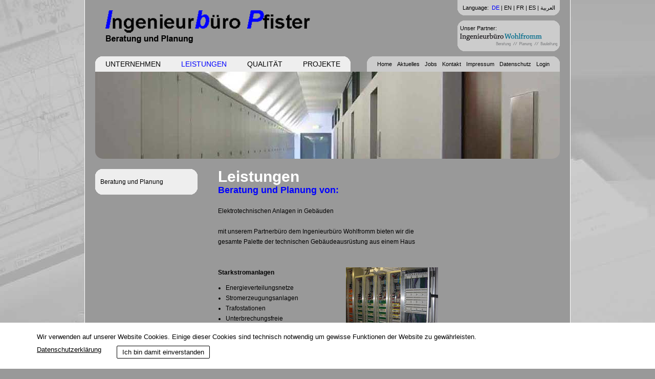

--- FILE ---
content_type: text/html; charset=utf-8
request_url: https://www.ibpfister.de/leistungen.html?L=o%27A%27A
body_size: 4145
content:
<!DOCTYPE html
    PUBLIC "-//W3C//DTD XHTML 1.0 Strict//EN"
    "http://www.w3.org/TR/xhtml1/DTD/xhtml1-strict.dtd">
<html xmlns="http://www.w3.org/1999/xhtml" xml:lang="de" lang="de">
<head>

<meta http-equiv="Content-Type" content="text/html; charset=utf-8" />
<!-- 
	This website is powered by TYPO3 - inspiring people to share!
	TYPO3 is a free open source Content Management Framework initially created by Kasper Skaarhoj and licensed under GNU/GPL.
	TYPO3 is copyright 1998-2018 of Kasper Skaarhoj. Extensions are copyright of their respective owners.
	Information and contribution at https://typo3.org/
-->

<base href="https://www.ibpfister.de/" />


<meta name="generator" content="TYPO3 CMS" />
<meta name="robots" content="INDEX,FOLLOW" />
<meta name="content-language" content="de" />
<meta name="keywords" content="Elektroanlagen,Beleuchtungsanlagen,Datentechnik,Förderanlagen,Medizintechnische Anlagen,Gebäudeautomation,Würzburg" />
<meta name="description" content="Ingenieurbüro Pfister - Beratung und Planung" />


<link rel="stylesheet" type="text/css" href="typo3temp/Assets/8848ee89fb.css?1477426926" media="all" />
<link rel="stylesheet" type="text/css" href="fileadmin/templates/cookies/Resources/Public/Css/main.css?1528740941" media="all" />
<link rel="stylesheet" type="text/css" href="fileadmin/css/basic.css?1528741112" media="all" />
<link rel="stylesheet" type="text/css" href="fileadmin/css/rte.css?1476210298" media="all" />



<script src="//ajax.googleapis.com/ajax/libs/jquery/1.11.3/jquery.min.js" type="text/javascript"></script>

<script src="//ajax.googleapis.com/ajax/libs/jqueryui/1.10.4/jquery-ui.min.js" type="text/javascript"></script>
<script src="typo3temp/Assets/dd82474708.js?1476211248" type="text/javascript"></script>



<title>Leistungen&nbsp;&#x007C;&nbsp;Ingenieurbüro Pfister </title><!-- JS-->

<!-- Add fancyBox -->
<link rel="stylesheet" href="fileadmin/templates/fancybox/source/jquery.fancybox.css?v=2.1.5" type="text/css" media="screen" />
<script type="text/javascript" src="fileadmin/templates/fancybox/source/jquery.fancybox.pack.js?v=2.1.5"></script>
<script>
  (function(i,s,o,g,r,a,m){i['GoogleAnalyticsObject']=r;i[r]=i[r]||function(){
  (i[r].q=i[r].q||[]).push(arguments)},i[r].l=1*new Date();a=s.createElement(o),
  m=s.getElementsByTagName(o)[0];a.async=1;a.src=g;m.parentNode.insertBefore(a,m)
  })(window,document,'script','//www.google-analytics.com/analytics.js','ga');

  ga('create', 'UA-97066836-1', 'auto');
  ga('set', 'anonymizeIp', true);
  ga('send', 'pageview');

</script>

</head>
<body>



    <div id="tx_cookies">
        
        <div id="tx_cookies_inner" data-hide="0">
            <button id="tx_cookies_close" title="Schließen">Schließen</button>
            <h3></h3>
            <p id="tx_cookies_hint">Wir verwenden auf unserer Website Cookies. Einige dieser Cookies sind technisch notwendig um gewisse Funktionen der Website zu gewährleisten.</p>
            
                <p id="tx_cookies_link"><a href="datenschutz.html?L=o%27A%27A">Datenschutzerklärung</a></p>
            
            
                <form data-expire="365" method="post" id="tx_cookies_accept" action="home/7a536ad1c76b6f32c6e9e23ef9c51e75.html?L=o%27A%27A&amp;tx_cookies_main%5Baction%5D=submit">
<div>
<input type="hidden" name="tx_cookies_main[__referrer][@extension]" value="Cookies" />
<input type="hidden" name="tx_cookies_main[__referrer][@vendor]" value="SBTheke" />
<input type="hidden" name="tx_cookies_main[__referrer][@controller]" value="Main" />
<input type="hidden" name="tx_cookies_main[__referrer][@action]" value="cookie" />
<input type="hidden" name="tx_cookies_main[__referrer][arguments]" value="YTowOnt949bebfabd38e7927027907e2cb770fba0f9a3bf9" />
<input type="hidden" name="tx_cookies_main[__referrer][@request]" value="a:4:{s:10:&quot;@extension&quot;;s:7:&quot;Cookies&quot;;s:11:&quot;@controller&quot;;s:4:&quot;Main&quot;;s:7:&quot;@action&quot;;s:6:&quot;cookie&quot;;s:7:&quot;@vendor&quot;;s:7:&quot;SBTheke&quot;;}6343aea7e958b16487f6dc596cfa339aa21ab33d" />
<input type="hidden" name="tx_cookies_main[__trustedProperties]" value="a:2:{s:6:&quot;accept&quot;;i:1;s:6:&quot;submit&quot;;i:1;}32d28848a698ea8a12de37dff1e31dc0d5736f22" />
</div>

                    <input type="hidden" name="tx_cookies_main[accept]" value="1" />
                    
                    <input type="submit" value="Ich bin damit einverstanden" name="tx_cookies_main[submit]" />
                </form>
            
            
        </div>
        
    </div>


  
<div id="center">
  
      <div id="head">
    <div id="head_logo">
      <a href="index.php?id=1" onclick="if(this.blur) { this.blur(); }"><img src="fileadmin/templates/images/logo_ibpfister_de.png" width="400" height="70"   alt="Logo Ingenieurbüro Pfister"  /></a>
    </div>
    <div id="head_sprache">
      Language:&nbsp;&nbsp;<span class="active">DE</span>&nbsp;&#x007C;&nbsp;<a href="index.php?id=6&L=1">EN</a>&nbsp;&#x007C;&nbsp;<a href="index.php?id=6&L=2">FR</a>&nbsp;&#x007C;&nbsp;<a href="index.php?id=6&L=3">ES</a>&nbsp;&#x007C;&nbsp;<a href="index.php?id=6&L=4">العربية</a>
    </div>
    <div id="head_partner">
      Unser Partner:<br><a href="http://www.ibwohlfromm.de" onclick="if(this.blur) { this.blur(); }" target="_blank"><img src="fileadmin/templates/images/logo_ibwohlfromm_small.png" width="190" height="25"   alt="Logo Ingenieurbüro Wohlfromm"  /></a>
    </div>
  </div>
  
  <div id="navi">
    <div id="navi_main">
      <div id="navi_main_front"><ul><li><a href="unternehmen.html?L=o%27A%27A">Unternehmen</a></li><li><a href="leistungen.html?L=o%27A%27A" class="subnavi_cur">Leistungen</a></li><li><a href="qualitaet.html?L=o%27A%27A">Qualität</a></li><li><a href="projekte.html?L=o%27A%27A">Projekte</a></li></ul></div><div id="navi_main_end"></div>
    </div>
    <div id="navi_service">
      <div id="navi_service_front"><ul><li><a href="home.html?L=o%27A%27A">Home</a></li><li><a href="aktuelles.html?L=o%27A%27A">Aktuelles</a></li><li><a href="jobs.html?L=o%27A%27A">Jobs</a></li><li><a href="kontakt.html?L=o%27A%27A">Kontakt</a></li><li><a href="impressum.html?L=o%27A%27A">Impressum</a></li><li><a href="datenschutz.html?L=o%27A%27A">Datenschutz</a></li><li><a href="login.html?L=o%27A%27A">Login</a></li></ul></div><div id="navi_service_end"></div>
    </div>
    <div style="clear:both;" ></div>
  </div>
  
<!--TYPO3SEARCH_begin--> 

  <div id="mainimage">
    <img src="fileadmin/_processed_/5/b/csm_imagebild_03_5f528d18b6.jpg" width="910" height="170"   alt=""  />
  </div>

      <div id="content">
    
    <div id="linke_spalte">
      <div id="subnavi"><div id="subnavi-top"></div><div id="subnavi-item"><ul><li> <a href="leistungen/beratung-und-planung.html?L=o%27A%27A">Beratung und Planung</a> </li></ul></div><div id="subnavi-bottom"></div></div>
      
    </div>
    <div id="main_content">
      
<div id="c17">
	
		

	
		
				
			

		

	
		<h1>Leistungen</h1>
	
	
	
	
	
	
	
	



		

		




		
				
			
	


	

	<div class="ce-textpic ce-right ce-intext">
		
			











		

		<div class="ce-bodytext">
			
			<h2>Beratung und Planung von:</h2>
<p>Elektrotechnischen Anlagen in Gebäuden<br /><br />mit unserem Partnerbüro dem Ingenieurbüro Wohlfromm bieten wir die gesamte Palette der technischen Gebäudeausrüstung aus einem Haus<br /><br /></p>
		</div>

		
	</div>

	


</div>


<div id="c18">
	
		

	


	

	<div class="ce-textpic ce-right ce-intext">
		
			

	<div class="ce-gallery" data-ce-columns="1" data-ce-images="1">
		
		
			<div class="ce-row">
				
					
						<div class="ce-column">
							
									<div class="ce-media">
								

							
								
								
								
									
	
			
					
	<img src="fileadmin/_processed_/6/e/csm_IT-Netze_Leo_b250c2882c.jpg" width="180" height="135" alt="" />

				
		

								
							 

							
									</div>
								
						</div>
					
				
			</div>
		
		
	</div>











		

		<div class="ce-bodytext">
			
			<p> <b>Starkstromanlagen</b></p><ul><li>Energieverteilungsnetze</li><li>Stromerzeugungsanlagen</li><li>Trafostationen</li><li>Unterbrechungsfreie Stromversorgungen</li><li>Energieoptimierung</li></ul><p>&nbsp;</p>
<p>&nbsp;</p>
		</div>

		
	</div>

	


</div>


<div id="c20">
	
		

	


	

	<div class="ce-textpic ce-right ce-intext">
		
			

	<div class="ce-gallery" data-ce-columns="1" data-ce-images="1">
		
		
			<div class="ce-row">
				
					
						<div class="ce-column">
							
									<div class="ce-media">
								

							
								
								
								
									
	
			
					<a href="fileadmin/_processed_/8/9/csm_209210_Simulation_Flur_37169a37be.jpg" class="fancybox" rel="fancybox[6]">
						
	<img src="fileadmin/_processed_/8/9/csm_209210_Simulation_Flur_deca2af955.jpg" width="180" height="117" alt="" />

					</a>
				
		

								
							 

							
									</div>
								
						</div>
					
				
			</div>
		
		
	</div>











		

		<div class="ce-bodytext">
			
			<p><b>Beleuchtungsanlagen</b></p><ul><li>Raum und Objektkonzepte mit Licht <br />und Schatten Simulation</li><li>Lichtszenen</li><li>Außenbeleuchtungen</li></ul><p>&nbsp;</p>
<p>&nbsp;</p>
<p>&nbsp;</p>
		</div>

		
	</div>

	


</div>


<div id="c21">
	
		

	


	

	<div class="ce-textpic ce-right ce-intext">
		
			

	<div class="ce-gallery" data-ce-columns="1" data-ce-images="1">
		
		
			<div class="ce-row">
				
					
						<div class="ce-column">
							
									<div class="ce-media">
								

							
								
								
								
									
	
			
					<a href="fileadmin/_processed_/e/f/csm_Frankfurt-de_9ad5d3f1e4.jpg" class="fancybox" rel="fancybox[6]">
						
	<img src="fileadmin/_processed_/e/f/csm_Frankfurt-de_219f447b20.jpg" width="180" height="135" alt="" />

					</a>
				
		

								
							 

							
									</div>
								
						</div>
					
				
			</div>
		
		
	</div>











		

		<div class="ce-bodytext">
			
			<p> <b>Datentechnik<br /></b></p><ul><li>Gefahrenmelde- und Alarmanlagen</li><li>Telekommunikationsanlagen</li><li>EDV - Netze</li><li>Fernseh- und Antennenanlagen</li><li>Such- und Signalanlagen</li><li>Zeitdienstanlagen</li><li>Elektroakustische Anlagen</li></ul>
		</div>

		
	</div>

	


</div>


<div id="c22">
	
		

	


	

	<div class="ce-textpic ce-right ce-intext">
		
			

	<div class="ce-gallery" data-ce-columns="1" data-ce-images="1">
		
		
			<div class="ce-row">
				
					
						<div class="ce-column">
							
									<div class="ce-media">
								

							
								
								
								
									
	
			
					<a href="fileadmin/_processed_/0/a/csm_Leopoldina-AWT-Anlage_85fffac6cd.jpg" class="fancybox" rel="fancybox[6]">
						
	<img src="fileadmin/_processed_/0/a/csm_Leopoldina-AWT-Anlage_180deaf7c4.jpg" width="180" height="135" alt="" />

					</a>
				
		

								
							 

							
									</div>
								
						</div>
					
				
			</div>
		
		
	</div>











		

		<div class="ce-bodytext">
			
			<p> <b>Förderanlagen</b></p><ul><li>Aufzugsanlagen</li><li>Rohrpostanlagen</li><li>Transportanlagen</li></ul>
		</div>

		
	</div>

	


</div>


<div id="c19">
	
		

	


	

	<div class="ce-textpic ce-right ce-intext">
		
			

	<div class="ce-gallery" data-ce-columns="1" data-ce-images="1">
		
		
			<div class="ce-row">
				
					
						<div class="ce-column">
							
									<div class="ce-media">
								

							
								
								
								
									
	
			
					<a href="fileadmin/_processed_/4/b/csm_210130_OP_ZOM_3fc3e4e0aa.jpg" class="fancybox" rel="fancybox[6]">
						
	<img src="fileadmin/_processed_/4/b/csm_210130_OP_ZOM_8826795e7a.jpg" width="180" height="135" alt="" />

					</a>
				
		

								
							 

							
									</div>
								
						</div>
					
				
			</div>
		
		
	</div>











		

		<div class="ce-bodytext">
			
			<p> <b>Medizintechnische Anlagen</b></p><ul><li>Versorgungseinheiten</li><li>OP - Lichttechnik</li><li>Räume der Gruppe 2</li></ul>
		</div>

		
	</div>

	


</div>


<div id="c23">
	
		

	


	

	<div class="ce-textpic ce-right ce-intext">
		
			

	<div class="ce-gallery" data-ce-columns="1" data-ce-images="1">
		
		
			<div class="ce-row">
				
					
						<div class="ce-column">
							
									<div class="ce-media">
								

							
								
								
								
									
	
			
					<a href="fileadmin/_processed_/8/1/csm_Leopoldina-Krankenhaus-MSR-_cc9bd05a6a.jpg" class="fancybox" rel="fancybox[6]">
						
	<img src="fileadmin/_processed_/8/1/csm_Leopoldina-Krankenhaus-MSR-_2c5f77dee3.jpg" width="180" height="135" alt="" />

					</a>
				
		

								
							 

							
									</div>
								
						</div>
					
				
			</div>
		
		
	</div>











		

		<div class="ce-bodytext">
			
			<p> <b>Gebäudeautomation</b></p><ul><li>Mess- Steuer und Regelungstechnische <br />Anlagen</li><li>Bus-Technologien</li><li>Gebäudeautomation</li></ul>
		</div>

		
	</div>

	


</div>


    </div>
    
    <div id="rechte_spalte">
      
    </div>

    <div style="clear:both;"></div>
  </div>
<!--TYPO3SEARCH_end-->
  
  <div style="clear:both;"></div>
  
  </div>
  
    
  <script type="text/javascript">
    //Fancybox-Aktivierung
    $(document).ready(function() {
      $(".fancybox").fancybox();
    });
  </script>
  
  <script type="text/javascript">
    // Set to the same value as the web property used on the site
    var gaProperty = 'UA-97066836-1';
 
    // Disable tracking if the opt-out cookie exists.
    var disableStr = 'ga-disable-' + gaProperty;
    if (document.cookie.indexOf(disableStr + '=true') > -1) {
      window[disableStr] = true;
    }
 
    // Opt-out function
    function gaOptout() {
      document.cookie = disableStr + '=true; expires=Thu, 31 Dec 2099 23:59:59 UTC; path=/';
      window[disableStr] = true;
    }
  </script>

<script src="typo3conf/ext/cookies/Resources/Public/Js/main.js?1528740743" type="text/javascript"></script>


  <script type="text/javascript">
    // Höhe des Cookie-hinweises
    $(document).ready(function() {
      var heightcookie = $("#tx_cookies").height();
      $('#center').css('padding-bottom', heightcookie + 'px');
    });
  </script>
  
    <script type="text/javascript">
    // Höhe des Cookie-hinweises
    $(window).resize(function(){
      var heightcookie = $("#tx_cookies").height();
      $('#center').css('padding-bottom', heightcookie + 'px');
    });
  </script>

</body>
</html>

--- FILE ---
content_type: text/css; charset=utf-8
request_url: https://www.ibpfister.de/fileadmin/templates/cookies/Resources/Public/Css/main.css?1528740941
body_size: 549
content:
@charset "UTF-8";


  
#tx_cookies_showPermanent {
    display: none;
    position: absolute;
    left: 10px;
    top: 10px;
    z-index: 1040; /* higher than z-index of Bootstrap header */
}
#tx_cookies {
  background: #FFF;
  position: fixed;
    bottom: 0;
    left: 0;
    z-index: 10000;
    width: 100%;
  font-size:0.8rem;
  line-height:120%;
}
#tx_cookies_inner {
  position: relative;
  margin: auto;
  padding:20px 2.5%;
  box-sizing: border-box;
  color: #000;
  max-width: 1200px;
  width: inherit !important;
  overflow:hidden;
}
#tx_cookies_inner a {
  color: #000;
  text-decoration:underline;
}

#tx_cookies h3 {
    margin: 0;
}
#tx_cookies p {
    margin: 0;
  padding-bottom:10px;
}
#tx_cookies_link {
    float: left;
  margin-right:30px !important;
}
#tx_cookies input[type="checkbox"] {
    margin-right: 3px;
}
#tx_cookies button,
#tx_cookies input[type="submit"] {
    border: 1px solid #000;
    cursor: pointer;
    padding: 4px 10px;
  background:none;
    color: #000;
  border-radius:2px;
}
#tx_cookies #tx_cookies_close {
    position: absolute;
    right: -1000px;
    top: 20px;
    z-index: 99;
  /*display:none;*/
}

#tx_cookies_accept {  } 

--- FILE ---
content_type: text/css; charset=utf-8
request_url: https://www.ibpfister.de/fileadmin/css/basic.css?1528741112
body_size: 1864
content:
#map-canvas { width:100%; height:400px; margin-top:30px; }
#map-canvas h1 { color:#000; font-size:1.2rem;  }


/* ----------------------Referenzen--------------------------------------------- */
#ref_image { float:left; width:60px; height:60px; }
#ref_content { float:left; width:120px; }
#ref_content h2 { margin-top:0px; }
#ref_content p { margin-top:0px; }

/* ----------------------Referenzen--------------------------------------------- */
.news-list-container #ref_image { width:100px; height:100px; }
.news-list-container #ref_content { width:100px; }
.news-list-container #ref_content h2 { margin-top:0px; font-size:12px; line-height:18px; padding-bottom:0px; word-wrap: break-word; overflow: hidden; text-overflow: ellipsis; -o-text-overflow: ellipsis; }
.news-list-container #ref_content p { margin-top:0px; word-wrap: word-wrap: break-word; overflow: hidden; text-overflow: ellipsis; -o-text-overflow: ellipsis; }
.news-single-imgcaption { font-size:10px; }
.news-single-img { padding-top:10px; }
html, body {height: 100%;}
body { background:#999999 url('../templates/images/back.jpg') no-repeat center top; background-attachment:fixed; margin:0; padding:0; margin-top:0px; color:#000; font-size:12px; line-height:20px; font-family:Arial,Verdana,Helvetica,Geneva,Swiss,SunSans-Regular; }

img { border:0px; }
  
#center { width:950px; box-sizing:border-box; margin: auto auto; position: relative; padding-left:20px; padding-right:20px; min-height: 100%; background-color:#999999; border-left:1px solid white; border-right:1px solid white;}
* html #center {margin:auto; height:100%;}

#head { width: 950px; margin:0px; font-size:11px; height:90px; padding-top:20px; }
  #head_logo { margin-left:20px; }
  #head_logo img { border:none; }
  
  #head_sprache { background:url(../templates/images/back_sprache.png) no-repeat; width:200px; text-align:center; padding:5px 0px 0px 0px; height:25px; position:absolute; right:20px; top:0px; }
    #head_sprache a { color:#000000; text-decoration:none;}
    #head_sprache a:hover { color:#0000ff; text-decoration:none; }
    #head_sprache .active { color:#0000ff; }

  #head_partner { background:url(../templates/images/back_partner.png) no-repeat; /*background:#CCCCCC; border-radius:10px;*/ width:190px; padding:5px; height:50px; position:absolute; right:20px; top:40px; }

#navi { }
  #navi_main { text-transform:uppercase; font-size:14px; float:left; height:30px; }
  #navi_main_front { background:url(../templates/images/back_mainnavi.png) no-repeat; float:left; height:30px; }  
  #navi_main_end { width:20px; background:url(../templates/images/back_mainnavi.png) no-repeat right; float:left; height:30px; }  
  
  #navi_service { position:absolute; right:20px; font-size:11px; height:30px; }
  #navi_service_front { background:url(../templates/images/back_servicenavi.png) no-repeat; float:left; height:30px; }  
  #navi_service_end { width:20px; background:url(../templates/images/back_servicenavi.png) no-repeat right; float:left; height:30px; }  
   
  #navi_main ul { margin-right:-20px !important; }  
  #navi_main ul li { margin:0px; padding-right:20px; padding-left:20px; float:left; }  
  #navi_service ul { margin-right:-5px !important; margin-left:15px !important; }
  #navi_service ul li { margin:0px; padding-right:5px; padding-left:5px; float:left; }
      
  #navi ul { margin:auto; padding:0px; list-style-type:none; line-height:30px; }
  #navi ul a { color:#000000; display:block; }
  #navi ul a:hover { color:#0000ff; text-decoration:none; }
  #navi ul a.subnavi_cur { color:#0000ff;}
  #navi ul a.subnavi_act { color:#0000ff;}
  
#mainimage { height:170px; border-radius:0 0 15px 15px; overflow:hidden; }

#content { width:950px; margin:0px; clear:left; padding-top:20px; padding-bottom:20px; }

  #linke_spalte { float:left; width:200px; margin-right:40px; margin-bottom:20px; }
    #subnavi { margin-bottom:20px; }
    #subnavi-top { background:url(../templates/images/back_spalte_top.png) no-repeat; height:10px; width:200px; }
    #subnavi-item { background-color:#eee; padding-left:10px; padding-right:10px; width:180px; }
      #subnavi-item ul { margin:auto; padding:0px; list-style-type:none; line-height:30px; }
      #subnavi-item ul li { margin:0px; padding:0px; }
      #subnavi-item a { color:#000000; text-decoration:none;}
      #subnavi-item a:hover { color:#0000ff; text-decoration:none; }
      #subnavi-item ul a.subnavi_cur { color:#0000ff;}
      #subnavi-item ul a.subnavi_act { color:#0000ff;}
    #subnavi-bottom { background:url(../templates/images/back_spalte_bottom.png) no-repeat; height:10px; width:200px; }
    
  #main_content { float:left; width:430px; min-height:30px; }
  #main_content a.mb, #con_content p a.mb   { border-bottom:0px;}
  #main_content ul { margin:-10px 20px 10px 15px; padding:0px; overflow:visible; }
  #main_content ol { margin:-10px 0px 0px 15px; padding:0px; }
  #main_content ul li { }

  #rechte_spalte { float:left; width:200px; margin-left:40px; margin-bottom:20px; }

  
.clearer { clear:both; border:none; }
.internal-link { text-decoration:none; }

.hide { display: none; }
.content {padding-bottom:15px;}
.indent { padding-left:15px; }


/* ----------------------Tabellen--------------------------------------------- */
.contenttable { padding:0px; margin:0px; }
.contenttable p{ padding:0px; margin:0px !important; font-size: 12px; line-height: 20px; }
.contenttable td{ margin-bottom:0px; padding:2px; vertical-align:top; }
.contenttable .time{ width:100px; }


/* ----------------------kleine Optimierungen--------------------------------------------- */
.csc-textpic-imagerow ul { margin:0px !important; }
div.csc-textpic-intext-left div.csc-textpic-imagewrap, div.csc-textpic-intext-left-nowrap div.csc-textpic-imagewrap { margin-right:20px !important; }
.csc-textpic-caption { font-style:italic; font-size:10px; line-height:14px; padding-top:3px; padding-bottom:10px; }


/* ----------------------Tabellen-Styles--------------------------------------------- */
table { border-collapse:collapse; width:100%; }
table.csc-uploads td { border-bottom:1px solid #CCCCCC; padding:5px 15px 5px 0; }
table.csc-uploads td.csc-uploads-icon { padding:5px; width:1%; }
table.csc-uploads td.csc-uploads-fileSize { padding-right:0; text-align:right; white-space:nowrap; }


/* ----------------------Formular-Styles--------------------------------------------- */
.tx-powermail-pi1 { }
.tx-powermail-pi1 label { display:block; float:left; width:150px; }
.tx-powermail-pi1 fieldset { border:none; margin:0px; padding:0px; }
.tx-powermail-pi1 legend { display:none; }
.tx-powermail-pi1 input { border:1px solid #666666; width:200px; font-size:11px; line-height:14px; font-family:Arial,Verdana,Helvetica,Geneva,Swiss,SunSans-Regular; padding:2px; }
.powermail_submit { width:100px !important; margin-left:150px; margin-top:10px; }
.tx-powermail-pi1 textarea { border:1px solid #666666; width:200px; font-size:11px; line-height:14px; font-family:Arial,Verdana,Helvetica,Geneva,Swiss,SunSans-Regular; padding:2px; }
.tx-powermail-pi1 .tx_powermail_pi1_fieldwrap_html { margin-bottom:5px; }
.tx_powermail_pi1_fieldwrap_html_checkbox_title { display:none; }
.powermail_all p { margin:0px; }

.csc-mailform { margin:10px 0 !important; }
.csc-mailform ol { margin:0 !important; list-style-type:none; }
.csc-mailform ol li { margin-bottom:5px !important; }
.csc-mailform label { display:block; float:left; width:150px !important; margin:0 !important; }
.csc-mailform input { border:1px solid #666666; width:200px; font-size:11px; line-height:14px; font-family:Arial,Verdana,Helvetica,Geneva,Swiss,SunSans-Regular; padding:2px; }
.csc-mailform textarea { border:1px solid #666666; width:200px; font-size:11px; line-height:14px; font-family:Arial,Verdana,Helvetica,Geneva,Swiss,SunSans-Regular; padding:2px; }
.csc-mailform input[type="submit"] { width:100px !important; margin-left:150px; margin-top:10px; }
.csc-mailform .csc-form-element-submit label { display:none; }


--- FILE ---
content_type: text/css; charset=utf-8
request_url: https://www.ibpfister.de/fileadmin/css/rte.css?1476210298
body_size: 332
content:
body { background-color:#999999 !important; color:#000; font-size:12px; line-height:20px; font-family:Arial,Verdana,Helvetica,Geneva,Swiss,SunSans-Regular; }

a { color:#0000ff; text-decoration:none; }
a:hover { text-decoration:underline; }

h1 { color:#FFF; font-size:30px; line-height:30px; margin:0px; }
h2 { color:#0000ff; font-size:18px; line-height:22px; margin:0px; padding-bottom:20px; }
h3 { font-size:12px; line-height:12px; margin:0px; margin-bottom:10px; }
h4 { font-size:14px; line-height:14px; margin:0px; margin-bottom:10px; width:350px; }
h5 { font-size:16px; line-height:16px; margin:0px; }

p { margin:0px; padding-bottom:20px; }

.blau { color:#0000ff; }
.weiss { color:#fff; }
p.indent { margin-left:15px; }

--- FILE ---
content_type: text/plain
request_url: https://www.google-analytics.com/j/collect?v=1&_v=j102&aip=1&a=1743517657&t=pageview&_s=1&dl=https%3A%2F%2Fwww.ibpfister.de%2Fleistungen.html%3FL%3Do%2527A%2527A&ul=en-us%40posix&dt=Leistungen%C2%A0%7C%C2%A0Ingenieurb%C3%BCro%20Pfister&sr=1280x720&vp=1280x720&_u=YEBAAEABAAAAACAAI~&jid=495762976&gjid=1257735265&cid=1864481904.1768878891&tid=UA-97066836-1&_gid=1685815096.1768878891&_r=1&_slc=1&z=103081418
body_size: -450
content:
2,cG-GYBS36SWYE